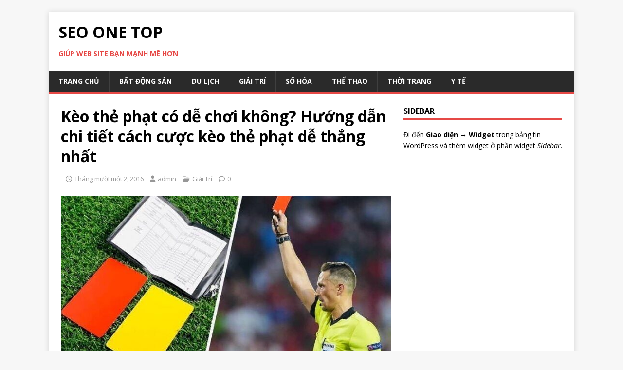

--- FILE ---
content_type: text/html; charset=UTF-8
request_url: https://seoonetop.com/02/11/giai-tri/keo-the-phat-co-de-choi-khong-huong-dan-chi-tiet-cach-cuoc-keo-the-phat-de-thang-nhat/
body_size: 13607
content:
<!DOCTYPE html>
<html class="no-js" lang="vi" prefix="og: https://ogp.me/ns#">
<head>
<meta charset="UTF-8">
<meta name="viewport" content="width=device-width, initial-scale=1.0">
<link rel="profile" href="http://gmpg.org/xfn/11" />
<link rel="pingback" href="https://seoonetop.com/xmlrpc.php" />
	<style>img:is([sizes="auto" i], [sizes^="auto," i]) { contain-intrinsic-size: 3000px 1500px }</style>
	
<!-- Tối ưu hóa công cụ tìm kiếm bởi Rank Math PRO - https://rankmath.com/ -->
<title>Kèo thẻ phạt có dễ chơi không? Hướng dẫn chi tiết cách cược kèo thẻ phạt dễ thắng nhất￼ &#045; SEO one TOP</title>
<meta name="description" content="Trước đây cá cược bóng đá chủ yếu tập trung vào các kèo như: kèo trên – kèo dưới, kèo phạt góc, … Tuy nhiên hiện nay có một loại kèo mà người chơi cũng khá"/>
<meta name="robots" content="follow, index, max-snippet:-1, max-video-preview:-1, max-image-preview:large"/>
<link rel="canonical" href="https://seoonetop.com/02/11/giai-tri/keo-the-phat-co-de-choi-khong-huong-dan-chi-tiet-cach-cuoc-keo-the-phat-de-thang-nhat/" />
<meta property="og:locale" content="vi_VN" />
<meta property="og:type" content="article" />
<meta property="og:title" content="Kèo thẻ phạt có dễ chơi không? Hướng dẫn chi tiết cách cược kèo thẻ phạt dễ thắng nhất￼ &#045; SEO one TOP" />
<meta property="og:description" content="Trước đây cá cược bóng đá chủ yếu tập trung vào các kèo như: kèo trên – kèo dưới, kèo phạt góc, … Tuy nhiên hiện nay có một loại kèo mà người chơi cũng khá" />
<meta property="og:url" content="https://seoonetop.com/02/11/giai-tri/keo-the-phat-co-de-choi-khong-huong-dan-chi-tiet-cach-cuoc-keo-the-phat-de-thang-nhat/" />
<meta property="og:site_name" content="SEO one TOP" />
<meta property="article:section" content="Giải Trí" />
<meta property="og:updated_time" content="2022-11-06T08:13:53+00:00" />
<meta property="og:image" content="https://seoonetop.com/wp-content/uploads/2022/11/pasted-image-0-8.jpeg" />
<meta property="og:image:secure_url" content="https://seoonetop.com/wp-content/uploads/2022/11/pasted-image-0-8.jpeg" />
<meta property="og:image:width" content="680" />
<meta property="og:image:height" content="350" />
<meta property="og:image:alt" content="Kèo thẻ phạt có dễ chơi không? Hướng dẫn chi tiết cách cược kèo thẻ phạt dễ thắng nhất￼" />
<meta property="og:image:type" content="image/jpeg" />
<meta property="article:published_time" content="2016-11-02T09:47:29+00:00" />
<meta property="article:modified_time" content="2022-11-06T08:13:53+00:00" />
<meta name="twitter:card" content="summary_large_image" />
<meta name="twitter:title" content="Kèo thẻ phạt có dễ chơi không? Hướng dẫn chi tiết cách cược kèo thẻ phạt dễ thắng nhất￼ &#045; SEO one TOP" />
<meta name="twitter:description" content="Trước đây cá cược bóng đá chủ yếu tập trung vào các kèo như: kèo trên – kèo dưới, kèo phạt góc, … Tuy nhiên hiện nay có một loại kèo mà người chơi cũng khá" />
<meta name="twitter:image" content="https://seoonetop.com/wp-content/uploads/2022/11/pasted-image-0-8.jpeg" />
<meta name="twitter:label1" content="Được viết bởi" />
<meta name="twitter:data1" content="admin" />
<meta name="twitter:label2" content="Thời gian để đọc" />
<meta name="twitter:data2" content="4 phút" />
<script type="application/ld+json" class="rank-math-schema-pro">{"@context":"https://schema.org","@graph":[{"@type":["Organization","Person"],"@id":"https://seoonetop.com/#person","name":"SEO one TOP","url":"https://seoonetop.com"},{"@type":"WebSite","@id":"https://seoonetop.com/#website","url":"https://seoonetop.com","name":"SEO one TOP","publisher":{"@id":"https://seoonetop.com/#person"},"inLanguage":"vi"},{"@type":"ImageObject","@id":"https://seoonetop.com/wp-content/uploads/2022/11/pasted-image-0-8.jpeg","url":"https://seoonetop.com/wp-content/uploads/2022/11/pasted-image-0-8.jpeg","width":"680","height":"350","inLanguage":"vi"},{"@type":"BreadcrumbList","@id":"https://seoonetop.com/02/11/giai-tri/keo-the-phat-co-de-choi-khong-huong-dan-chi-tiet-cach-cuoc-keo-the-phat-de-thang-nhat/#breadcrumb","itemListElement":[{"@type":"ListItem","position":"1","item":{"@id":"https://seoonetop.com","name":"Home"}},{"@type":"ListItem","position":"2","item":{"@id":"https://seoonetop.com/category/giai-tri/","name":"Gi\u1ea3i Tr\u00ed"}},{"@type":"ListItem","position":"3","item":{"@id":"https://seoonetop.com/02/11/giai-tri/keo-the-phat-co-de-choi-khong-huong-dan-chi-tiet-cach-cuoc-keo-the-phat-de-thang-nhat/","name":"K\u00e8o th\u1ebb ph\u1ea1t c\u00f3 d\u1ec5 ch\u01a1i kh\u00f4ng? H\u01b0\u1edbng d\u1eabn chi ti\u1ebft c\u00e1ch c\u01b0\u1ee3c k\u00e8o th\u1ebb ph\u1ea1t d\u1ec5 th\u1eafng nh\u1ea5t\ufffc"}}]},{"@type":"WebPage","@id":"https://seoonetop.com/02/11/giai-tri/keo-the-phat-co-de-choi-khong-huong-dan-chi-tiet-cach-cuoc-keo-the-phat-de-thang-nhat/#webpage","url":"https://seoonetop.com/02/11/giai-tri/keo-the-phat-co-de-choi-khong-huong-dan-chi-tiet-cach-cuoc-keo-the-phat-de-thang-nhat/","name":"K\u00e8o th\u1ebb ph\u1ea1t c\u00f3 d\u1ec5 ch\u01a1i kh\u00f4ng? H\u01b0\u1edbng d\u1eabn chi ti\u1ebft c\u00e1ch c\u01b0\u1ee3c k\u00e8o th\u1ebb ph\u1ea1t d\u1ec5 th\u1eafng nh\u1ea5t\ufffc &#045; SEO one TOP","datePublished":"2016-11-02T09:47:29+00:00","dateModified":"2022-11-06T08:13:53+00:00","isPartOf":{"@id":"https://seoonetop.com/#website"},"primaryImageOfPage":{"@id":"https://seoonetop.com/wp-content/uploads/2022/11/pasted-image-0-8.jpeg"},"inLanguage":"vi","breadcrumb":{"@id":"https://seoonetop.com/02/11/giai-tri/keo-the-phat-co-de-choi-khong-huong-dan-chi-tiet-cach-cuoc-keo-the-phat-de-thang-nhat/#breadcrumb"}},{"@type":"Person","@id":"https://seoonetop.com/author/zuthanh/","name":"admin","url":"https://seoonetop.com/author/zuthanh/","image":{"@type":"ImageObject","@id":"https://secure.gravatar.com/avatar/997b76e76602dd4eae8ae09666fb4dc323c5e55ce7e9c0a47748cf42a04a8834?s=96&amp;d=mm&amp;r=g","url":"https://secure.gravatar.com/avatar/997b76e76602dd4eae8ae09666fb4dc323c5e55ce7e9c0a47748cf42a04a8834?s=96&amp;d=mm&amp;r=g","caption":"admin","inLanguage":"vi"}},{"@type":"BlogPosting","headline":"K\u00e8o th\u1ebb ph\u1ea1t c\u00f3 d\u1ec5 ch\u01a1i kh\u00f4ng? H\u01b0\u1edbng d\u1eabn chi ti\u1ebft c\u00e1ch c\u01b0\u1ee3c k\u00e8o th\u1ebb ph\u1ea1t d\u1ec5 th\u1eafng nh\u1ea5t\ufffc &#045; SEO one TOP","datePublished":"2016-11-02T09:47:29+00:00","dateModified":"2022-11-06T08:13:53+00:00","articleSection":"Gi\u1ea3i Tr\u00ed","author":{"@id":"https://seoonetop.com/author/zuthanh/","name":"admin"},"publisher":{"@id":"https://seoonetop.com/#person"},"description":"Tr\u01b0\u1edbc \u0111\u00e2y c\u00e1 c\u01b0\u1ee3c b\u00f3ng \u0111\u00e1 ch\u1ee7 y\u1ebfu t\u1eadp trung v\u00e0o c\u00e1c k\u00e8o nh\u01b0: k\u00e8o tr\u00ean \u2013 k\u00e8o d\u01b0\u1edbi, k\u00e8o ph\u1ea1t g\u00f3c, \u2026 Tuy nhi\u00ean hi\u1ec7n nay c\u00f3 m\u1ed9t lo\u1ea1i k\u00e8o m\u00e0 ng\u01b0\u1eddi ch\u01a1i c\u0169ng kh\u00e1","name":"K\u00e8o th\u1ebb ph\u1ea1t c\u00f3 d\u1ec5 ch\u01a1i kh\u00f4ng? H\u01b0\u1edbng d\u1eabn chi ti\u1ebft c\u00e1ch c\u01b0\u1ee3c k\u00e8o th\u1ebb ph\u1ea1t d\u1ec5 th\u1eafng nh\u1ea5t\ufffc &#045; SEO one TOP","@id":"https://seoonetop.com/02/11/giai-tri/keo-the-phat-co-de-choi-khong-huong-dan-chi-tiet-cach-cuoc-keo-the-phat-de-thang-nhat/#richSnippet","isPartOf":{"@id":"https://seoonetop.com/02/11/giai-tri/keo-the-phat-co-de-choi-khong-huong-dan-chi-tiet-cach-cuoc-keo-the-phat-de-thang-nhat/#webpage"},"image":{"@id":"https://seoonetop.com/wp-content/uploads/2022/11/pasted-image-0-8.jpeg"},"inLanguage":"vi","mainEntityOfPage":{"@id":"https://seoonetop.com/02/11/giai-tri/keo-the-phat-co-de-choi-khong-huong-dan-chi-tiet-cach-cuoc-keo-the-phat-de-thang-nhat/#webpage"}}]}</script>
<!-- /Plugin SEO WordPress Rank Math -->

<link rel='dns-prefetch' href='//www.googletagmanager.com' />
<link rel='dns-prefetch' href='//fonts.googleapis.com' />
<link rel="alternate" type="application/rss+xml" title="Dòng thông tin SEO one TOP &raquo;" href="https://seoonetop.com/feed/" />
<link rel="alternate" type="application/rss+xml" title="SEO one TOP &raquo; Dòng bình luận" href="https://seoonetop.com/comments/feed/" />
<link rel="alternate" type="application/rss+xml" title="SEO one TOP &raquo; Kèo thẻ phạt có dễ chơi không? Hướng dẫn chi tiết cách cược kèo thẻ phạt dễ thắng nhất￼ Dòng bình luận" href="https://seoonetop.com/02/11/giai-tri/keo-the-phat-co-de-choi-khong-huong-dan-chi-tiet-cach-cuoc-keo-the-phat-de-thang-nhat/feed/" />
<script type="text/javascript">
/* <![CDATA[ */
window._wpemojiSettings = {"baseUrl":"https:\/\/s.w.org\/images\/core\/emoji\/16.0.1\/72x72\/","ext":".png","svgUrl":"https:\/\/s.w.org\/images\/core\/emoji\/16.0.1\/svg\/","svgExt":".svg","source":{"concatemoji":"https:\/\/seoonetop.com\/wp-includes\/js\/wp-emoji-release.min.js?ver=6.8.3"}};
/*! This file is auto-generated */
!function(s,n){var o,i,e;function c(e){try{var t={supportTests:e,timestamp:(new Date).valueOf()};sessionStorage.setItem(o,JSON.stringify(t))}catch(e){}}function p(e,t,n){e.clearRect(0,0,e.canvas.width,e.canvas.height),e.fillText(t,0,0);var t=new Uint32Array(e.getImageData(0,0,e.canvas.width,e.canvas.height).data),a=(e.clearRect(0,0,e.canvas.width,e.canvas.height),e.fillText(n,0,0),new Uint32Array(e.getImageData(0,0,e.canvas.width,e.canvas.height).data));return t.every(function(e,t){return e===a[t]})}function u(e,t){e.clearRect(0,0,e.canvas.width,e.canvas.height),e.fillText(t,0,0);for(var n=e.getImageData(16,16,1,1),a=0;a<n.data.length;a++)if(0!==n.data[a])return!1;return!0}function f(e,t,n,a){switch(t){case"flag":return n(e,"\ud83c\udff3\ufe0f\u200d\u26a7\ufe0f","\ud83c\udff3\ufe0f\u200b\u26a7\ufe0f")?!1:!n(e,"\ud83c\udde8\ud83c\uddf6","\ud83c\udde8\u200b\ud83c\uddf6")&&!n(e,"\ud83c\udff4\udb40\udc67\udb40\udc62\udb40\udc65\udb40\udc6e\udb40\udc67\udb40\udc7f","\ud83c\udff4\u200b\udb40\udc67\u200b\udb40\udc62\u200b\udb40\udc65\u200b\udb40\udc6e\u200b\udb40\udc67\u200b\udb40\udc7f");case"emoji":return!a(e,"\ud83e\udedf")}return!1}function g(e,t,n,a){var r="undefined"!=typeof WorkerGlobalScope&&self instanceof WorkerGlobalScope?new OffscreenCanvas(300,150):s.createElement("canvas"),o=r.getContext("2d",{willReadFrequently:!0}),i=(o.textBaseline="top",o.font="600 32px Arial",{});return e.forEach(function(e){i[e]=t(o,e,n,a)}),i}function t(e){var t=s.createElement("script");t.src=e,t.defer=!0,s.head.appendChild(t)}"undefined"!=typeof Promise&&(o="wpEmojiSettingsSupports",i=["flag","emoji"],n.supports={everything:!0,everythingExceptFlag:!0},e=new Promise(function(e){s.addEventListener("DOMContentLoaded",e,{once:!0})}),new Promise(function(t){var n=function(){try{var e=JSON.parse(sessionStorage.getItem(o));if("object"==typeof e&&"number"==typeof e.timestamp&&(new Date).valueOf()<e.timestamp+604800&&"object"==typeof e.supportTests)return e.supportTests}catch(e){}return null}();if(!n){if("undefined"!=typeof Worker&&"undefined"!=typeof OffscreenCanvas&&"undefined"!=typeof URL&&URL.createObjectURL&&"undefined"!=typeof Blob)try{var e="postMessage("+g.toString()+"("+[JSON.stringify(i),f.toString(),p.toString(),u.toString()].join(",")+"));",a=new Blob([e],{type:"text/javascript"}),r=new Worker(URL.createObjectURL(a),{name:"wpTestEmojiSupports"});return void(r.onmessage=function(e){c(n=e.data),r.terminate(),t(n)})}catch(e){}c(n=g(i,f,p,u))}t(n)}).then(function(e){for(var t in e)n.supports[t]=e[t],n.supports.everything=n.supports.everything&&n.supports[t],"flag"!==t&&(n.supports.everythingExceptFlag=n.supports.everythingExceptFlag&&n.supports[t]);n.supports.everythingExceptFlag=n.supports.everythingExceptFlag&&!n.supports.flag,n.DOMReady=!1,n.readyCallback=function(){n.DOMReady=!0}}).then(function(){return e}).then(function(){var e;n.supports.everything||(n.readyCallback(),(e=n.source||{}).concatemoji?t(e.concatemoji):e.wpemoji&&e.twemoji&&(t(e.twemoji),t(e.wpemoji)))}))}((window,document),window._wpemojiSettings);
/* ]]> */
</script>

<style id='wp-emoji-styles-inline-css' type='text/css'>

	img.wp-smiley, img.emoji {
		display: inline !important;
		border: none !important;
		box-shadow: none !important;
		height: 1em !important;
		width: 1em !important;
		margin: 0 0.07em !important;
		vertical-align: -0.1em !important;
		background: none !important;
		padding: 0 !important;
	}
</style>
<link rel='stylesheet' id='wp-block-library-css' href='https://seoonetop.com/wp-includes/css/dist/block-library/style.min.css?ver=6.8.3' type='text/css' media='all' />
<style id='classic-theme-styles-inline-css' type='text/css'>
/*! This file is auto-generated */
.wp-block-button__link{color:#fff;background-color:#32373c;border-radius:9999px;box-shadow:none;text-decoration:none;padding:calc(.667em + 2px) calc(1.333em + 2px);font-size:1.125em}.wp-block-file__button{background:#32373c;color:#fff;text-decoration:none}
</style>
<style id='global-styles-inline-css' type='text/css'>
:root{--wp--preset--aspect-ratio--square: 1;--wp--preset--aspect-ratio--4-3: 4/3;--wp--preset--aspect-ratio--3-4: 3/4;--wp--preset--aspect-ratio--3-2: 3/2;--wp--preset--aspect-ratio--2-3: 2/3;--wp--preset--aspect-ratio--16-9: 16/9;--wp--preset--aspect-ratio--9-16: 9/16;--wp--preset--color--black: #000000;--wp--preset--color--cyan-bluish-gray: #abb8c3;--wp--preset--color--white: #ffffff;--wp--preset--color--pale-pink: #f78da7;--wp--preset--color--vivid-red: #cf2e2e;--wp--preset--color--luminous-vivid-orange: #ff6900;--wp--preset--color--luminous-vivid-amber: #fcb900;--wp--preset--color--light-green-cyan: #7bdcb5;--wp--preset--color--vivid-green-cyan: #00d084;--wp--preset--color--pale-cyan-blue: #8ed1fc;--wp--preset--color--vivid-cyan-blue: #0693e3;--wp--preset--color--vivid-purple: #9b51e0;--wp--preset--gradient--vivid-cyan-blue-to-vivid-purple: linear-gradient(135deg,rgba(6,147,227,1) 0%,rgb(155,81,224) 100%);--wp--preset--gradient--light-green-cyan-to-vivid-green-cyan: linear-gradient(135deg,rgb(122,220,180) 0%,rgb(0,208,130) 100%);--wp--preset--gradient--luminous-vivid-amber-to-luminous-vivid-orange: linear-gradient(135deg,rgba(252,185,0,1) 0%,rgba(255,105,0,1) 100%);--wp--preset--gradient--luminous-vivid-orange-to-vivid-red: linear-gradient(135deg,rgba(255,105,0,1) 0%,rgb(207,46,46) 100%);--wp--preset--gradient--very-light-gray-to-cyan-bluish-gray: linear-gradient(135deg,rgb(238,238,238) 0%,rgb(169,184,195) 100%);--wp--preset--gradient--cool-to-warm-spectrum: linear-gradient(135deg,rgb(74,234,220) 0%,rgb(151,120,209) 20%,rgb(207,42,186) 40%,rgb(238,44,130) 60%,rgb(251,105,98) 80%,rgb(254,248,76) 100%);--wp--preset--gradient--blush-light-purple: linear-gradient(135deg,rgb(255,206,236) 0%,rgb(152,150,240) 100%);--wp--preset--gradient--blush-bordeaux: linear-gradient(135deg,rgb(254,205,165) 0%,rgb(254,45,45) 50%,rgb(107,0,62) 100%);--wp--preset--gradient--luminous-dusk: linear-gradient(135deg,rgb(255,203,112) 0%,rgb(199,81,192) 50%,rgb(65,88,208) 100%);--wp--preset--gradient--pale-ocean: linear-gradient(135deg,rgb(255,245,203) 0%,rgb(182,227,212) 50%,rgb(51,167,181) 100%);--wp--preset--gradient--electric-grass: linear-gradient(135deg,rgb(202,248,128) 0%,rgb(113,206,126) 100%);--wp--preset--gradient--midnight: linear-gradient(135deg,rgb(2,3,129) 0%,rgb(40,116,252) 100%);--wp--preset--font-size--small: 13px;--wp--preset--font-size--medium: 20px;--wp--preset--font-size--large: 36px;--wp--preset--font-size--x-large: 42px;--wp--preset--spacing--20: 0.44rem;--wp--preset--spacing--30: 0.67rem;--wp--preset--spacing--40: 1rem;--wp--preset--spacing--50: 1.5rem;--wp--preset--spacing--60: 2.25rem;--wp--preset--spacing--70: 3.38rem;--wp--preset--spacing--80: 5.06rem;--wp--preset--shadow--natural: 6px 6px 9px rgba(0, 0, 0, 0.2);--wp--preset--shadow--deep: 12px 12px 50px rgba(0, 0, 0, 0.4);--wp--preset--shadow--sharp: 6px 6px 0px rgba(0, 0, 0, 0.2);--wp--preset--shadow--outlined: 6px 6px 0px -3px rgba(255, 255, 255, 1), 6px 6px rgba(0, 0, 0, 1);--wp--preset--shadow--crisp: 6px 6px 0px rgba(0, 0, 0, 1);}:where(.is-layout-flex){gap: 0.5em;}:where(.is-layout-grid){gap: 0.5em;}body .is-layout-flex{display: flex;}.is-layout-flex{flex-wrap: wrap;align-items: center;}.is-layout-flex > :is(*, div){margin: 0;}body .is-layout-grid{display: grid;}.is-layout-grid > :is(*, div){margin: 0;}:where(.wp-block-columns.is-layout-flex){gap: 2em;}:where(.wp-block-columns.is-layout-grid){gap: 2em;}:where(.wp-block-post-template.is-layout-flex){gap: 1.25em;}:where(.wp-block-post-template.is-layout-grid){gap: 1.25em;}.has-black-color{color: var(--wp--preset--color--black) !important;}.has-cyan-bluish-gray-color{color: var(--wp--preset--color--cyan-bluish-gray) !important;}.has-white-color{color: var(--wp--preset--color--white) !important;}.has-pale-pink-color{color: var(--wp--preset--color--pale-pink) !important;}.has-vivid-red-color{color: var(--wp--preset--color--vivid-red) !important;}.has-luminous-vivid-orange-color{color: var(--wp--preset--color--luminous-vivid-orange) !important;}.has-luminous-vivid-amber-color{color: var(--wp--preset--color--luminous-vivid-amber) !important;}.has-light-green-cyan-color{color: var(--wp--preset--color--light-green-cyan) !important;}.has-vivid-green-cyan-color{color: var(--wp--preset--color--vivid-green-cyan) !important;}.has-pale-cyan-blue-color{color: var(--wp--preset--color--pale-cyan-blue) !important;}.has-vivid-cyan-blue-color{color: var(--wp--preset--color--vivid-cyan-blue) !important;}.has-vivid-purple-color{color: var(--wp--preset--color--vivid-purple) !important;}.has-black-background-color{background-color: var(--wp--preset--color--black) !important;}.has-cyan-bluish-gray-background-color{background-color: var(--wp--preset--color--cyan-bluish-gray) !important;}.has-white-background-color{background-color: var(--wp--preset--color--white) !important;}.has-pale-pink-background-color{background-color: var(--wp--preset--color--pale-pink) !important;}.has-vivid-red-background-color{background-color: var(--wp--preset--color--vivid-red) !important;}.has-luminous-vivid-orange-background-color{background-color: var(--wp--preset--color--luminous-vivid-orange) !important;}.has-luminous-vivid-amber-background-color{background-color: var(--wp--preset--color--luminous-vivid-amber) !important;}.has-light-green-cyan-background-color{background-color: var(--wp--preset--color--light-green-cyan) !important;}.has-vivid-green-cyan-background-color{background-color: var(--wp--preset--color--vivid-green-cyan) !important;}.has-pale-cyan-blue-background-color{background-color: var(--wp--preset--color--pale-cyan-blue) !important;}.has-vivid-cyan-blue-background-color{background-color: var(--wp--preset--color--vivid-cyan-blue) !important;}.has-vivid-purple-background-color{background-color: var(--wp--preset--color--vivid-purple) !important;}.has-black-border-color{border-color: var(--wp--preset--color--black) !important;}.has-cyan-bluish-gray-border-color{border-color: var(--wp--preset--color--cyan-bluish-gray) !important;}.has-white-border-color{border-color: var(--wp--preset--color--white) !important;}.has-pale-pink-border-color{border-color: var(--wp--preset--color--pale-pink) !important;}.has-vivid-red-border-color{border-color: var(--wp--preset--color--vivid-red) !important;}.has-luminous-vivid-orange-border-color{border-color: var(--wp--preset--color--luminous-vivid-orange) !important;}.has-luminous-vivid-amber-border-color{border-color: var(--wp--preset--color--luminous-vivid-amber) !important;}.has-light-green-cyan-border-color{border-color: var(--wp--preset--color--light-green-cyan) !important;}.has-vivid-green-cyan-border-color{border-color: var(--wp--preset--color--vivid-green-cyan) !important;}.has-pale-cyan-blue-border-color{border-color: var(--wp--preset--color--pale-cyan-blue) !important;}.has-vivid-cyan-blue-border-color{border-color: var(--wp--preset--color--vivid-cyan-blue) !important;}.has-vivid-purple-border-color{border-color: var(--wp--preset--color--vivid-purple) !important;}.has-vivid-cyan-blue-to-vivid-purple-gradient-background{background: var(--wp--preset--gradient--vivid-cyan-blue-to-vivid-purple) !important;}.has-light-green-cyan-to-vivid-green-cyan-gradient-background{background: var(--wp--preset--gradient--light-green-cyan-to-vivid-green-cyan) !important;}.has-luminous-vivid-amber-to-luminous-vivid-orange-gradient-background{background: var(--wp--preset--gradient--luminous-vivid-amber-to-luminous-vivid-orange) !important;}.has-luminous-vivid-orange-to-vivid-red-gradient-background{background: var(--wp--preset--gradient--luminous-vivid-orange-to-vivid-red) !important;}.has-very-light-gray-to-cyan-bluish-gray-gradient-background{background: var(--wp--preset--gradient--very-light-gray-to-cyan-bluish-gray) !important;}.has-cool-to-warm-spectrum-gradient-background{background: var(--wp--preset--gradient--cool-to-warm-spectrum) !important;}.has-blush-light-purple-gradient-background{background: var(--wp--preset--gradient--blush-light-purple) !important;}.has-blush-bordeaux-gradient-background{background: var(--wp--preset--gradient--blush-bordeaux) !important;}.has-luminous-dusk-gradient-background{background: var(--wp--preset--gradient--luminous-dusk) !important;}.has-pale-ocean-gradient-background{background: var(--wp--preset--gradient--pale-ocean) !important;}.has-electric-grass-gradient-background{background: var(--wp--preset--gradient--electric-grass) !important;}.has-midnight-gradient-background{background: var(--wp--preset--gradient--midnight) !important;}.has-small-font-size{font-size: var(--wp--preset--font-size--small) !important;}.has-medium-font-size{font-size: var(--wp--preset--font-size--medium) !important;}.has-large-font-size{font-size: var(--wp--preset--font-size--large) !important;}.has-x-large-font-size{font-size: var(--wp--preset--font-size--x-large) !important;}
:where(.wp-block-post-template.is-layout-flex){gap: 1.25em;}:where(.wp-block-post-template.is-layout-grid){gap: 1.25em;}
:where(.wp-block-columns.is-layout-flex){gap: 2em;}:where(.wp-block-columns.is-layout-grid){gap: 2em;}
:root :where(.wp-block-pullquote){font-size: 1.5em;line-height: 1.6;}
</style>
<link rel='stylesheet' id='mh-google-fonts-css' href='https://fonts.googleapis.com/css?family=Open+Sans:400,400italic,700,600' type='text/css' media='all' />
<link rel='stylesheet' id='mh-magazine-lite-css' href='https://seoonetop.com/wp-content/themes/mh-magazine-lite/style.css?ver=2.10.0' type='text/css' media='all' />
<link rel='stylesheet' id='mh-font-awesome-css' href='https://seoonetop.com/wp-content/themes/mh-magazine-lite/includes/font-awesome.min.css' type='text/css' media='all' />
<script type="text/javascript" src="https://seoonetop.com/wp-includes/js/jquery/jquery.min.js?ver=3.7.1" id="jquery-core-js"></script>
<script type="text/javascript" src="https://seoonetop.com/wp-includes/js/jquery/jquery-migrate.min.js?ver=3.4.1" id="jquery-migrate-js"></script>
<script type="text/javascript" id="mh-scripts-js-extra">
/* <![CDATA[ */
var mh_magazine = {"text":{"toggle_menu":"Toggle Menu"}};
/* ]]> */
</script>
<script type="text/javascript" src="https://seoonetop.com/wp-content/themes/mh-magazine-lite/js/scripts.js?ver=2.10.0" id="mh-scripts-js"></script>

<!-- Đoạn mã Google tag (gtag.js) được thêm bởi Site Kit -->
<!-- Đoạn mã Google Analytics được thêm bởi Site Kit -->
<script type="text/javascript" src="https://www.googletagmanager.com/gtag/js?id=GT-K46P53F" id="google_gtagjs-js" async></script>
<script type="text/javascript" id="google_gtagjs-js-after">
/* <![CDATA[ */
window.dataLayer = window.dataLayer || [];function gtag(){dataLayer.push(arguments);}
gtag("set","linker",{"domains":["seoonetop.com"]});
gtag("js", new Date());
gtag("set", "developer_id.dZTNiMT", true);
gtag("config", "GT-K46P53F");
/* ]]> */
</script>
<link rel="https://api.w.org/" href="https://seoonetop.com/wp-json/" /><link rel="alternate" title="JSON" type="application/json" href="https://seoonetop.com/wp-json/wp/v2/posts/139" /><link rel="EditURI" type="application/rsd+xml" title="RSD" href="https://seoonetop.com/xmlrpc.php?rsd" />
<meta name="generator" content="WordPress 6.8.3" />
<link rel='shortlink' href='https://seoonetop.com/?p=139' />
<link rel="alternate" title="oNhúng (JSON)" type="application/json+oembed" href="https://seoonetop.com/wp-json/oembed/1.0/embed?url=https%3A%2F%2Fseoonetop.com%2F02%2F11%2Fgiai-tri%2Fkeo-the-phat-co-de-choi-khong-huong-dan-chi-tiet-cach-cuoc-keo-the-phat-de-thang-nhat%2F" />
<link rel="alternate" title="oNhúng (XML)" type="text/xml+oembed" href="https://seoonetop.com/wp-json/oembed/1.0/embed?url=https%3A%2F%2Fseoonetop.com%2F02%2F11%2Fgiai-tri%2Fkeo-the-phat-co-de-choi-khong-huong-dan-chi-tiet-cach-cuoc-keo-the-phat-de-thang-nhat%2F&#038;format=xml" />
<meta name="generator" content="Site Kit by Google 1.171.0" /><!--[if lt IE 9]>
<script src="https://seoonetop.com/wp-content/themes/mh-magazine-lite/js/css3-mediaqueries.js"></script>
<![endif]-->

<!-- Thẻ meta Google AdSense được thêm bởi Site Kit -->
<meta name="google-adsense-platform-account" content="ca-host-pub-2644536267352236">
<meta name="google-adsense-platform-domain" content="sitekit.withgoogle.com">
<!-- Kết thúc thẻ meta Google AdSense được thêm bởi Site Kit -->
<meta name="generator" content="Elementor 3.34.4; features: additional_custom_breakpoints; settings: css_print_method-external, google_font-enabled, font_display-auto">
			<style>
				.e-con.e-parent:nth-of-type(n+4):not(.e-lazyloaded):not(.e-no-lazyload),
				.e-con.e-parent:nth-of-type(n+4):not(.e-lazyloaded):not(.e-no-lazyload) * {
					background-image: none !important;
				}
				@media screen and (max-height: 1024px) {
					.e-con.e-parent:nth-of-type(n+3):not(.e-lazyloaded):not(.e-no-lazyload),
					.e-con.e-parent:nth-of-type(n+3):not(.e-lazyloaded):not(.e-no-lazyload) * {
						background-image: none !important;
					}
				}
				@media screen and (max-height: 640px) {
					.e-con.e-parent:nth-of-type(n+2):not(.e-lazyloaded):not(.e-no-lazyload),
					.e-con.e-parent:nth-of-type(n+2):not(.e-lazyloaded):not(.e-no-lazyload) * {
						background-image: none !important;
					}
				}
			</style>
			<script type="text/javascript" id="google_gtagjs" src="https://www.googletagmanager.com/gtag/js?id=G-SKS0RS35PF" async="async"></script>
<script type="text/javascript" id="google_gtagjs-inline">
/* <![CDATA[ */
window.dataLayer = window.dataLayer || [];function gtag(){dataLayer.push(arguments);}gtag('js', new Date());gtag('config', 'G-SKS0RS35PF', {} );
/* ]]> */
</script>
</head>
<body id="mh-mobile" class="wp-singular post-template-default single single-post postid-139 single-format-standard wp-theme-mh-magazine-lite mh-right-sb elementor-default elementor-kit-6" itemscope="itemscope" itemtype="https://schema.org/WebPage">
<div class="mh-container mh-container-outer">
<div class="mh-header-mobile-nav mh-clearfix"></div>
<header class="mh-header" itemscope="itemscope" itemtype="https://schema.org/WPHeader">
	<div class="mh-container mh-container-inner mh-row mh-clearfix">
		<div class="mh-custom-header mh-clearfix">
<div class="mh-site-identity">
<div class="mh-site-logo" role="banner" itemscope="itemscope" itemtype="https://schema.org/Brand">
<div class="mh-header-text">
<a class="mh-header-text-link" href="https://seoonetop.com/" title="SEO one TOP" rel="home">
<h2 class="mh-header-title">SEO one TOP</h2>
<h3 class="mh-header-tagline">Giúp web site bạn mạnh mẽ hơn</h3>
</a>
</div>
</div>
</div>
</div>
	</div>
	<div class="mh-main-nav-wrap">
		<nav class="mh-navigation mh-main-nav mh-container mh-container-inner mh-clearfix" itemscope="itemscope" itemtype="https://schema.org/SiteNavigationElement">
			<div class="menu-menu-1-container"><ul id="menu-menu-1" class="menu"><li id="menu-item-95" class="menu-item menu-item-type-post_type menu-item-object-page menu-item-home menu-item-95"><a href="https://seoonetop.com/">Trang Chủ</a></li>
<li id="menu-item-96" class="menu-item menu-item-type-taxonomy menu-item-object-category menu-item-96"><a href="https://seoonetop.com/category/bat-dong-san/">Bất Động Sản</a></li>
<li id="menu-item-97" class="menu-item menu-item-type-taxonomy menu-item-object-category menu-item-97"><a href="https://seoonetop.com/category/du-lich/">Du Lịch</a></li>
<li id="menu-item-98" class="menu-item menu-item-type-taxonomy menu-item-object-category current-post-ancestor current-menu-parent current-post-parent menu-item-98"><a href="https://seoonetop.com/category/giai-tri/">Giải Trí</a></li>
<li id="menu-item-99" class="menu-item menu-item-type-taxonomy menu-item-object-category menu-item-99"><a href="https://seoonetop.com/category/so-hoa/">Số Hóa</a></li>
<li id="menu-item-100" class="menu-item menu-item-type-taxonomy menu-item-object-category menu-item-100"><a href="https://seoonetop.com/category/the-thao/">Thể Thao</a></li>
<li id="menu-item-101" class="menu-item menu-item-type-taxonomy menu-item-object-category menu-item-101"><a href="https://seoonetop.com/category/thoi-trang/">Thời Trang</a></li>
<li id="menu-item-102" class="menu-item menu-item-type-taxonomy menu-item-object-category menu-item-102"><a href="https://seoonetop.com/category/y-te/">Y Tế</a></li>
</ul></div>		</nav>
	</div>
</header><div class="mh-wrapper mh-clearfix">
	<div id="main-content" class="mh-content" role="main" itemprop="mainContentOfPage"><article id="post-139" class="post-139 post type-post status-publish format-standard has-post-thumbnail hentry category-giai-tri">
	<header class="entry-header mh-clearfix"><h1 class="entry-title">Kèo thẻ phạt có dễ chơi không? Hướng dẫn chi tiết cách cược kèo thẻ phạt dễ thắng nhất￼</h1><p class="mh-meta entry-meta">
<span class="entry-meta-date updated"><i class="far fa-clock"></i><a href="https://seoonetop.com/2016/11/">Tháng mười một 2, 2016</a></span>
<span class="entry-meta-author author vcard"><i class="fa fa-user"></i><a class="fn" href="https://seoonetop.com/author/zuthanh/">admin</a></span>
<span class="entry-meta-categories"><i class="far fa-folder-open"></i><a href="https://seoonetop.com/category/giai-tri/" rel="category tag">Giải Trí</a></span>
<span class="entry-meta-comments"><i class="far fa-comment"></i><a class="mh-comment-scroll" href="https://seoonetop.com/02/11/giai-tri/keo-the-phat-co-de-choi-khong-huong-dan-chi-tiet-cach-cuoc-keo-the-phat-de-thang-nhat/#mh-comments">0</a></span>
</p>
	</header>
		<div class="entry-content mh-clearfix">
<figure class="entry-thumbnail">
<img src="https://seoonetop.com/wp-content/uploads/2022/11/pasted-image-0-8-678x350.jpeg" alt="" title="pasted-image-0-8" />
</figure>

<p>Trước đây cá cược bóng đá chủ yếu tập trung vào các kèo như: kèo trên – kèo dưới, kèo phạt góc, … Tuy nhiên hiện nay có một loại kèo mà người chơi cũng khá quan tâm đến đó là “Kèo thẻ phạt”. Bên cạnh đó, hình thức cá cược này cũng rất đa dạng về tỷ lệ cược đáp ứng được nhu cầu của người chơi. Để hiểu rõ hơn về&nbsp;Cách chơi kèo thẻ phạt&nbsp;này thì hôm nay&nbsp;<strong><a href="https://jun88.fit/" target="_blank" rel="noopener">nhà cái Jun88</a></strong>&nbsp;sẽ cùng bạn tìm hiểu qua bài viết sau đây nhé!</p>



<h2 class="wp-block-heading">1. Chơi kèo thẻ phạt như thế nào?</h2>



<p>Kèo thẻ phạt hay còn được gọi là kèo thẻ vàng hay kèo thẻ đỏ trong một trận đấu bóng đá.</p>



<p>Khi chơi kèo thẻ phạt bạn chỉ cần dự đoán số thẻ vàng và thẻ đỏ sẽ xuất hiện trong một trận đấu bóng đá. Khi chơi&nbsp;tỷ lệ kèo nhà cái bóng đá&nbsp;này bạn không cần quan tâm đến tổng số bàn thắng hay kết quả trận đấu ra sao.</p>



<figure class="wp-block-image"><img decoding="async" src="https://seotopantoan.com/wp-content/uploads/2022/11/1653395105_191_Keo-the-phat-la-gi-Cach-tinh-keo-the-phat.jpeg" alt="" class="wp-image-193"/></figure>



<h2 class="wp-block-heading">2. Kèo phạt chấp Châu Á</h2>



<h3 class="wp-block-heading">Kèo chấp thẻ vàng – Kèo chấp thẻ đỏ</h3>



<p>Trước mỗi trận đấu, nhà cái sẽ đưa ra tỷ lệ chấp và và tỷ lệ này cập nhật tại các trang cá cược của&nbsp;<strong>nhà cái Jun88</strong>&nbsp;sẽ được thay đổi trong khi trận đấu diễn ra. Vì vậy, bạn nên theo dõi những biến đổi của bảng tỷ lệ cược này khi cá cược.</p>



<ul class="wp-block-list"><li>Số điểm của thẻ vàng và thẻ đỏ sẽ được quy đổi như sau: Thẻ vàng = 1 điểm, thẻ đỏ = 2 điểm.</li></ul>



<h3 class="wp-block-heading"><strong>Kèo tài – xỉu thẻ phạt</strong></h3>



<p>Đối với kèo thẻ phạt thì kèo tài – xỉu thẻ phạt được mọi người quan tâm và chơi nhiều nhất. Kèo tài xỉu thẻ phạt cũng như kèo tài xỉu bàn thắng.</p>



<p>Thay vì dự đoán tổng số bàn thắng diễn ra, thì bạn chỉ cần dự đoán tổng số thẻ phạt sẽ diễn ra trong một trận đấu.</p>



<figure class="wp-block-image"><img decoding="async" src="https://seotopantoan.com/wp-content/uploads/2022/11/1653395111_500_Keo-the-phat-la-gi-Cach-tinh-keo-the-phat.jpeg" alt="" class="wp-image-194"/></figure>



<p>Kèo tài – xỉu thẻ phạt hiện nay bạn có thể đặt cược kèo tài – xỉu thẻ phạt cho hiệp 1 hay kèo tài – xỉu thẻ phạt cho hiệp 2. Việc này đáp ứng nhu cầu của những anh em muốn biết kết quả sớm thay vì đợi trận đấu kết thúc.</p>



<h3 class="wp-block-heading"><strong>Kèo thẻ phạt chẵn lẻ</strong></h3>



<p>Cách chơi này có tỷ lệ thắng cược khá cao chính vì thế có đông đảo người chơi tham gia.</p>



<ul class="wp-block-list"><li>Ở loại kèo này, bạn chỉ cần dựa đoán xem số điểm phạt của hai đội trong là số chẵn hay lẻ.</li><li>Bạn có thể tham gia cá cược cho thời gian thi đấu của mỗi hiệp hoặc cả trận đấu 90 phút.</li></ul>



<h3 class="wp-block-heading"><strong>Kèo thẻ phạt đầu tiên và cuối cùng</strong></h3>



<p>Hình thức cược thẻ phạt không kém phần hấp dẫn so với các hình thức trên chính là đặt cược đội bóng sẽ nhận thẻ phạt đầu tiên và cuối cùng.</p>



<ul class="wp-block-list"><li>Ở hình thức cược này chỉ tính đến thẻ đầu tiên và cuối cùng, không cần tính số điểm hay số lượng thẻ trong trận đấu.</li><li>Với hình thức cược này người chơi sẽ không cần tính toán nhiều hay phải theo dõi trận đấu liên tục.</li></ul>



<p>Phù hợp với những tay chơi không có quá nhiều thời gian nhưng vẫn muốn tham gia vào các kèo cược.</p>



<figure class="wp-block-image is-resized"><img fetchpriority="high" decoding="async" src="https://seotopantoan.com/wp-content/uploads/2022/11/keo-the-phat.jpeg" alt="" class="wp-image-195" width="842" height="562"/></figure>



<h2 class="wp-block-heading">3. Cách để<strong>&nbsp;tham gia kèo thẻ phạt</strong></h2>



<p>Kèo phạt cũng có nhiều nét tương tự như kèo Handicap. Người chơi cũng sẽ đặt cược cho đội cửa trên và đội cửa dưới hay còn được biết đến là đội mạnh và đội yếu.</p>



<p>Thế nhưng trong kèo cược này thì ta sẽ hiểu là đội có khả năng bị phạt nhiều hơn.</p>



<p>Sau đó, người chơi cũng sẽ tiến hành lựa chọn các tỷ lệ cá cược mà nhà cái đưa ra và dự đoán KQBD – Kết quả cuối cùng của trận đấu.</p>



<p>Kết quả cuối cùng sẽ được tính dựa vào số thẻ phạt đã được phát ra trong trận cùng với tỷ lệ kèo cược mà bạn đã lựa chọn.</p>



<p>Trong loại cược này thì kết quả chỉ được tính trong thời gian thi đấu chính thức.</p>



<figure class="wp-block-image"><img decoding="async" src="https://seotopantoan.com/wp-content/uploads/2022/11/tim-hieu-keo-the-phat-la-gi-1024x583.png" alt="" class="wp-image-197"/></figure>



<h2 class="wp-block-heading">4. Kết luận</h2>



<p>Sau những điều chúng tôi chia sẻ ở trên chắc chẵn bạn đã nắm được phần nào cách cược thẻ phạt rồi đúng không nào. Nhìn chung&nbsp;Cách chơi kèo thẻ phạt&nbsp;cũng đơn giản và đa dạng và khá, thủ vị. Vì vậy, lâu lâu anh em có thể lựa chọn chơi tỷ lệ kèo nhà cái bóng đá này để thay đổi không khí.</p>



<p>Hy vọng với những chia sẻ này đã giúp anh em có thêm nhiều điều thú vị trong cá cược bóng đá. Hãy nhớ thử cược kiểu này xem có khi may mắn lại mĩm cười với anh em đấy. Chúc anh em thành công.</p>
	</div></article><nav class="mh-post-nav mh-row mh-clearfix" itemscope="itemscope" itemtype="https://schema.org/SiteNavigationElement">
<div class="mh-col-1-2 mh-post-nav-item mh-post-nav-prev">
<a href="https://seoonetop.com/25/10/giai-tri/cac-kinh-nghiem-tu-cao-thu-trong-bat-ty-so-voi-ty-le-an-cao-nhat/" rel="prev"><img width="80" height="60" src="https://seoonetop.com/wp-content/uploads/2022/10/cach-tinh-keo-xien-anh-dai-dien-80x60.jpeg" class="attachment-mh-magazine-lite-small size-mh-magazine-lite-small wp-post-image" alt="" decoding="async" srcset="https://seoonetop.com/wp-content/uploads/2022/10/cach-tinh-keo-xien-anh-dai-dien-80x60.jpeg 80w, https://seoonetop.com/wp-content/uploads/2022/10/cach-tinh-keo-xien-anh-dai-dien-326x245.jpeg 326w" sizes="(max-width: 80px) 100vw, 80px" /><span>Trước đó</span><p>Các kinh nghiệm từ cao thủ trong bắt tỷ số với tỷ lệ ăn cao nhất￼</p></a></div>
<div class="mh-col-1-2 mh-post-nav-item mh-post-nav-next">
<a href="https://seoonetop.com/31/10/giai-tri/vi-sao-nen-choi-xoc-dia-online-suc-hap-dan-cua-tro-choi-nay-voi-nguoi-choi/" rel="next"><img width="80" height="60" src="https://seoonetop.com/wp-content/uploads/2022/10/cach-doc-vi-xoc-dia-online-2-1-80x60.jpeg" class="attachment-mh-magazine-lite-small size-mh-magazine-lite-small wp-post-image" alt="" decoding="async" srcset="https://seoonetop.com/wp-content/uploads/2022/10/cach-doc-vi-xoc-dia-online-2-1-80x60.jpeg 80w, https://seoonetop.com/wp-content/uploads/2022/10/cach-doc-vi-xoc-dia-online-2-1-326x245.jpeg 326w" sizes="(max-width: 80px) 100vw, 80px" /><span>Tiếp theo</span><p>VÌ SAO NÊN CHƠI XÓC ĐĨA ONLINE? SỨC HẤP DẪN CỦA TRÒ CHƠI NÀY VỚI NGƯỜI CHƠI￼</p></a></div>
</nav>
	</div>
	<aside class="mh-widget-col-1 mh-sidebar" itemscope="itemscope" itemtype="https://schema.org/WPSideBar">		<div class="mh-widget mh-sidebar-empty">
			<h4 class="mh-widget-title">
				<span class="mh-widget-title-inner">
					Sidebar				</span>
			</h4>
			<div class="textwidget">
				Đi đến <strong>Giao diện &#8594; Widget</strong> trong bảng tin WordPress và thêm widget ở phần widget <em>Sidebar</em>.			</div>
		</div></aside></div>
<footer class="mh-footer" itemscope="itemscope" itemtype="https://schema.org/WPFooter">
<div class="mh-container mh-container-inner mh-footer-widgets mh-row mh-clearfix">
<div class="mh-col-1-1 mh-home-wide  mh-footer-area mh-footer-1">
<div id="block-8" class="mh-footer-widget widget_block">
<h2 class="wp-block-heading">Về Chúng Tôi</h2>
</div><div id="block-10" class="mh-footer-widget widget_block widget_text">
<p>Cung cấp thệ thống PBN mạnh mẽ giúp bạn có cơ vào top nhanh chống, với hơn 100+ domain VN , và domain quốc tế, hỗ trợ 30+ lĩnh vực khác nhau.</p>
</div><div id="block-11" class="mh-footer-widget widget_block widget_text">
<p>Liên hệ : <strong><a href="mailto:support@pbn24h.com">support@pbn24h.com</a></strong></p>
</div></div>
</div>
</footer>
<div class="mh-copyright-wrap">
	<div class="mh-container mh-container-inner mh-clearfix">
		<p class="mh-copyright">Bản quyền &copy; 2026 | Theme WordPress viết bởi <a href="https://mhthemes.com/themes/mh-magazine/?utm_source=customer&#038;utm_medium=link&#038;utm_campaign=MH+Magazine+Lite" rel="nofollow">MH Themes</a></p>
	</div>
</div>
</div><!-- .mh-container-outer -->
<script type="speculationrules">
{"prefetch":[{"source":"document","where":{"and":[{"href_matches":"\/*"},{"not":{"href_matches":["\/wp-*.php","\/wp-admin\/*","\/wp-content\/uploads\/*","\/wp-content\/*","\/wp-content\/plugins\/*","\/wp-content\/themes\/mh-magazine-lite\/*","\/*\\?(.+)"]}},{"not":{"selector_matches":"a[rel~=\"nofollow\"]"}},{"not":{"selector_matches":".no-prefetch, .no-prefetch a"}}]},"eagerness":"conservative"}]}
</script>
			<script>
				const lazyloadRunObserver = () => {
					const lazyloadBackgrounds = document.querySelectorAll( `.e-con.e-parent:not(.e-lazyloaded)` );
					const lazyloadBackgroundObserver = new IntersectionObserver( ( entries ) => {
						entries.forEach( ( entry ) => {
							if ( entry.isIntersecting ) {
								let lazyloadBackground = entry.target;
								if( lazyloadBackground ) {
									lazyloadBackground.classList.add( 'e-lazyloaded' );
								}
								lazyloadBackgroundObserver.unobserve( entry.target );
							}
						});
					}, { rootMargin: '200px 0px 200px 0px' } );
					lazyloadBackgrounds.forEach( ( lazyloadBackground ) => {
						lazyloadBackgroundObserver.observe( lazyloadBackground );
					} );
				};
				const events = [
					'DOMContentLoaded',
					'elementor/lazyload/observe',
				];
				events.forEach( ( event ) => {
					document.addEventListener( event, lazyloadRunObserver );
				} );
			</script>
			</body>
</html>

<!-- Page cached by LiteSpeed Cache 7.7 on 2026-02-02 08:40:57 -->